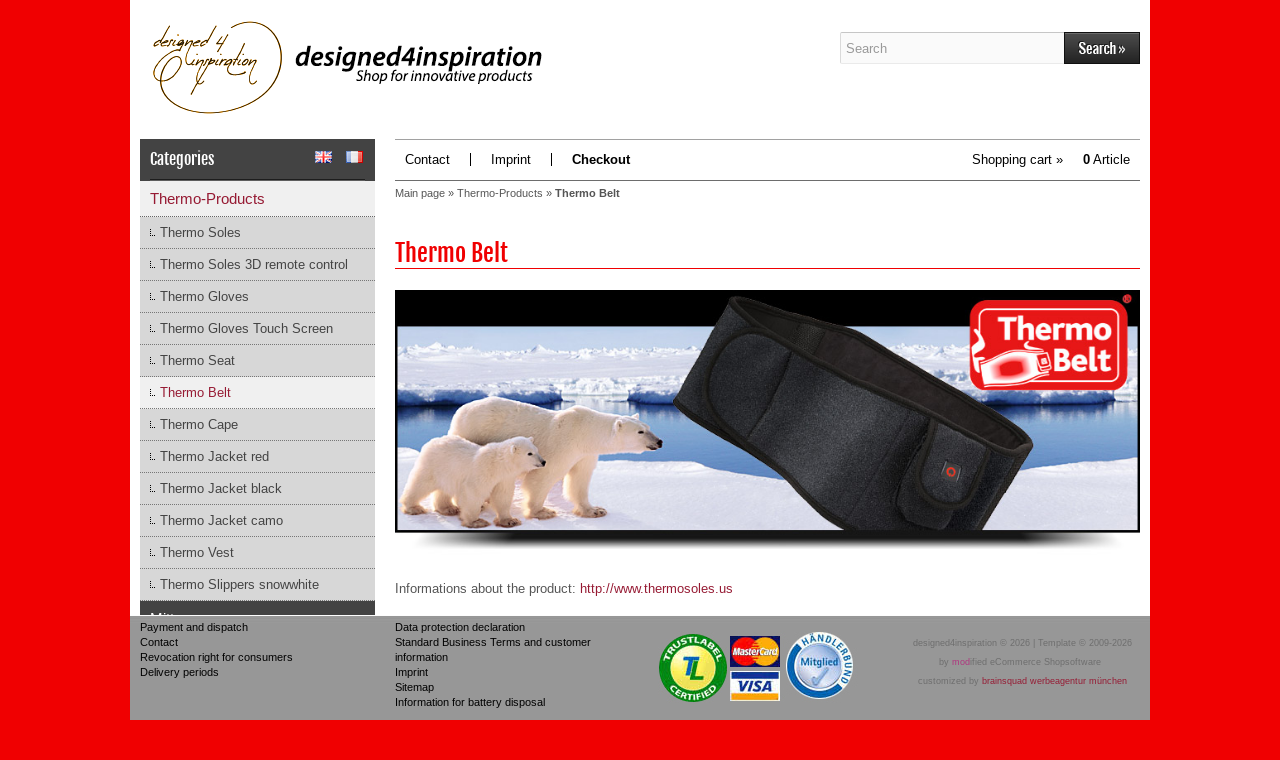

--- FILE ---
content_type: text/html; charset=iso-8859-15
request_url: https://designed4inspiration-shop.us/Thermo-Products/Thermo-Belt:::26_4.html
body_size: 6037
content:
<!DOCTYPE html>
<html lang="en">
<head>
<meta charset="iso-8859-15" />
<meta name="viewport" content="width=device-width, user-scalable=yes" />
<title>Thermo Belt</title>
<meta name="keywords" content="thermo, informations, product, thermosoles" />
<meta name="description" content="Thermo Belt - Informations about the product: http://www.thermosoles.us" />
<meta name="robots" content="index,follow" />
<meta name="author" content="Dr. Alexander Nowak" />
<meta name="revisit-after" content="5 days" />
<link rel="alternate" href="https://designed4inspiration-shop.us/Thermo-Products/Thermo-Belt:::26_4.html?language=en" hreflang="x-default" />
<link rel="alternate" href="https://designed4inspiration-shop.us/Thermo-Products/Thermo-Belt:::26_4.html?language=en" hreflang="en" />
<link rel="alternate" href="https://designed4inspiration-shop.us/Produits-thermo/Thermo-Belt:::26_4.html?language=fr" hreflang="fr" />
<link rel="icon" type="image/png" href="https://designed4inspiration-shop.us/templates/tpl_modified/favicons/favicon-16x16.png" sizes="16x16" />
<link rel="icon" type="image/png" href="https://designed4inspiration-shop.us/templates/tpl_modified/favicons/favicon-32x32.png" sizes="32x32" />
<link rel="icon" type="image/png" href="https://designed4inspiration-shop.us/templates/tpl_modified/favicons/favicon-96x96.png" sizes="96x96" />
<link rel="icon" type="image/png" href="https://designed4inspiration-shop.us/templates/tpl_modified/favicons/favicon-194x194.png" sizes="194x194" />
<link rel="shortcut icon" type="image/x-icon" href="https://designed4inspiration-shop.us/templates/tpl_modified/favicons/favicon.ico" />
<link rel="icon" type="image/x-icon" href="https://designed4inspiration-shop.us/templates/tpl_modified/favicons/favicon.ico" />
<link rel="apple-touch-icon" href="https://designed4inspiration-shop.us/templates/tpl_modified/favicons/apple-touch-icon-57x57.png" sizes="57x57" />
<link rel="apple-touch-icon" href="https://designed4inspiration-shop.us/templates/tpl_modified/favicons/apple-touch-icon-60x60.png" sizes="60x60" />
<link rel="apple-touch-icon" href="https://designed4inspiration-shop.us/templates/tpl_modified/favicons/apple-touch-icon-72x72.png" sizes="72x72" />
<link rel="apple-touch-icon" href="https://designed4inspiration-shop.us/templates/tpl_modified/favicons/apple-touch-icon-76x76.png" sizes="76x76" />
<link rel="apple-touch-icon" href="https://designed4inspiration-shop.us/templates/tpl_modified/favicons/apple-touch-icon-114x114.png" sizes="114x114" />
<link rel="apple-touch-icon" href="https://designed4inspiration-shop.us/templates/tpl_modified/favicons/apple-touch-icon-120x120.png" sizes="120x120" />
<link rel="apple-touch-icon" href="https://designed4inspiration-shop.us/templates/tpl_modified/favicons/apple-touch-icon-144x144.png" sizes="144x144" />
<link rel="apple-touch-icon" href="https://designed4inspiration-shop.us/templates/tpl_modified/favicons/apple-touch-icon-152x152.png" sizes="152x152" />
<link rel="apple-touch-icon" href="https://designed4inspiration-shop.us/templates/tpl_modified/favicons/apple-touch-icon-180x180.png" sizes="180x180" />
<link rel="apple-touch-icon" href="https://designed4inspiration-shop.us/templates/tpl_modified/favicons/apple-touch-icon-precomposed.png" />
<link rel="apple-touch-icon" href="https://designed4inspiration-shop.us/templates/tpl_modified/favicons/apple-touch-icon.png" />
<meta name="apple-mobile-web-app-title" content="designed4inspiration" />
<meta name="msapplication-square70x70logo" content="https://designed4inspiration-shop.us/templates/tpl_modified/favicons/mstile-70x70.png" />
<meta name="msapplication-TileImage" content="https://designed4inspiration-shop.us/templates/tpl_modified/favicons/mstile-144x144.png" />
<meta name="msapplication-square144x144logo" content="https://designed4inspiration-shop.us/templates/tpl_modified/favicons/mstile-144x144.png" />
<meta name="msapplication-square150x150logo" content="https://designed4inspiration-shop.us/templates/tpl_modified/favicons/mstile-150x150.png" />
<meta name="msapplication-wide310x150logo" content="https://designed4inspiration-shop.us/templates/tpl_modified/favicons/mstile-310x150.png" />
<meta name="msapplication-square310x310logo" content="https://designed4inspiration-shop.us/templates/tpl_modified/favicons/mstile-310x310.png" />
<meta name="msapplication-TileColor" content="#ffffff" />
<meta name="theme-color" content="#ffffff">
<meta name="msapplication-navbutton-color" content="#ffffff" />
<meta name="msapplication-tooltip" content="designed4inspiration" />
<meta name="msapplication-config" content="https://designed4inspiration-shop.us/templates/tpl_modified/favicons/browserconfig.xml" />
<link rel="icon" type="image/png" href="https://designed4inspiration-shop.us/templates/tpl_modified/favicons/android-chrome-36x36.png" sizes="36x36" />
<link rel="icon" type="image/png" href="https://designed4inspiration-shop.us/templates/tpl_modified/favicons/android-chrome-48x48.png" sizes="48x48" />
<link rel="icon" type="image/png" href="https://designed4inspiration-shop.us/templates/tpl_modified/favicons/android-chrome-72x72.png" sizes="72x72" />
<link rel="icon" type="image/png" href="https://designed4inspiration-shop.us/templates/tpl_modified/favicons/android-chrome-96x96.png" sizes="96x96" />
<link rel="icon" type="image/png" href="https://designed4inspiration-shop.us/templates/tpl_modified/favicons/android-chrome-144x144.png" sizes="144x144" />
<link rel="icon" type="image/png" href="https://designed4inspiration-shop.us/templates/tpl_modified/favicons/android-chrome-192x192.png" sizes="192x192" />
<link rel="manifest" href="https://designed4inspiration-shop.us/templates/tpl_modified/favicons/manifest.json" />
<meta name="application-name" content="designed4inspiration" />

<!-- Matomo -->
<script type="text/javascript">
  var _paq = window._paq || [];
  /* tracker methods like "setCustomDimension" should be called before "trackPageView" */
  _paq.push(["setDocumentTitle", document.domain + "/" + document.title]);
  _paq.push(["setCookieDomain", "*.designed4inspiration-shop.com"]);
  _paq.push(["setDomains", ["*.designed4inspiration-shop.com","*.e4fun.eu","*.heat2go.eu","*.steridry.eu","*.thermo-gloves.com","*.thermobelt.com","*.thermocape.com","*.thermogloves.eu","*.thermojacket.eu","*.thermoseat.com","*.thermoslippers.com","*.thermosocks.eu","*.thermosoles.eu","*.thermounderwear.de"]]);
  _paq.push(["enableCrossDomainLinking"]);
  _paq.push(["setDoNotTrack", true]);
  _paq.push(['trackPageView']);
  _paq.push(['enableLinkTracking']);
  (function() {
    var u="//matomo.designed4inspiration-shop.com/";
    _paq.push(['setTrackerUrl', u+'matomo.php']);
    _paq.push(['setSiteId', '1']);
    var d=document, g=d.createElement('script'), s=d.getElementsByTagName('script')[0];
    g.type='text/javascript'; g.async=true; g.defer=true; g.src=u+'matomo.js'; s.parentNode.insertBefore(g,s);
  })();
</script>
<!-- End Matomo Code -->

<!--
=========================================================
modified eCommerce Shopsoftware (c) 2009-2013 [www.modified-shop.org]
=========================================================

modified eCommerce Shopsoftware offers you highly scalable E-Commerce-Solutions and Services.
The Shopsoftware is redistributable under the GNU General Public License (Version 2) [http://www.gnu.org/licenses/gpl-2.0.html].
based on: E-Commerce Engine Copyright (c) 2006 xt:Commerce, created by Mario Zanier & Guido Winger and licensed under GNU/GPL.
Information and contribution at http://www.xt-commerce.com

=========================================================
Please visit our website: www.modified-shop.org
=========================================================
-->
<meta name="generator" content="(c) by modified eCommerce Shopsoftware 7E5 http://www.modified-shop.org" /> 
<link rel="stylesheet" href="https://designed4inspiration-shop.us/templates/tpl_modified/stylesheet.min.css?v=1508435093" type="text/css" media="screen" />
<script type="text/javascript">var DIR_WS_BASE="https://designed4inspiration-shop.us/"</script>
<script src="https://designed4inspiration-shop.us/templates/tpl_modified/javascript/jquery-1.8.3.min.js" type="text/javascript"></script>
</head>
<body>
<link href="/superfish/superfish.css" rel="stylesheet" type="text/css" media="all" /><div id="container"><section id="content"><div id="layout_logo">    <div style="background: transparent url(/templates/tpl_modified/img/logo_head_english.png) no-repeat;" id="logo"><a href="https://designed4inspiration-shop.us/" title="Home &bull; designed4inspiration">&nbsp;</a></div><div id="search"><form id="quick_find" action="https://designed4inspiration-shop.us/advanced_search_result.php" method="get" class="box-search"><input type="text" name="keywords" value="Search" id="inputString" maxlength="30" autocomplete="off" onkeyup="ac_lookup(this.value);" onfocus="if(this.value==this.defaultValue) this.value='';" onblur="if(this.value=='') this.value=this.defaultValue;" /><input type="image" src="https://designed4inspiration-shop.us/templates/tpl_modified/buttons/english/button_quick_find.gif" alt="Search" title="Search" /><br class="clearfix" /></form><div class="suggestionsBox" id="suggestions" style="display:none;"><div class="suggestionList" id="autoSuggestionsList">&nbsp;</div></div></div></div><br /><div id="layout_content" class="cf"><div id="col_left"><div id="languages"> <a href="https://designed4inspiration-shop.us/Thermo-Products/Thermo-Belt:::26_4.html?language=en"><img src="https://designed4inspiration-shop.us/lang/english/icon.gif" alt="English" width="17" height="12" /></a>  <a href="https://designed4inspiration-shop.us/Produits-thermo/Thermo-Belt:::26_4.html?language=fr"><img src="https://designed4inspiration-shop.us/lang/french/icon.gif" alt="Französisch" width="17" height="12" /></a> &nbsp;&nbsp;</div>    <div class="box_category"><div class="box_category_header">Categories</div><div class="box_category_line"></div><ul id="categorymenu"><li class="level1 activeparent1"><a href="https://designed4inspiration-shop.us/Thermo-Products:::26.html" title="Thermo-Products">Thermo-Products</a><ul><li class="level2"><a href="https://designed4inspiration-shop.us/Thermo-Products/Thermo-Soles:::26_1.html" title="Thermo Soles">Thermo Soles</a></li><li class="level2"><a href="https://designed4inspiration-shop.us/Thermo-Products/Thermo-Soles-3D-remote-control:::26_10.html" title="Thermo Soles 3D remote control">Thermo Soles 3D remote control</a></li><li class="level2"><a href="https://designed4inspiration-shop.us/Thermo-Products/Thermo-Gloves:::26_18.html" title="Thermo Gloves">Thermo Gloves</a></li><li class="level2"><a href="https://designed4inspiration-shop.us/Thermo-Products/Thermo-Gloves-Touch-Screen:::26_5.html" title="Thermo Gloves Touch Screen">Thermo Gloves Touch Screen</a></li><li class="level2"><a href="https://designed4inspiration-shop.us/Thermo-Products/Thermo-Seat:::26_3.html" title="Thermo Seat">Thermo Seat</a></li><li class="level2 active2 activeparent2"><a href="https://designed4inspiration-shop.us/Thermo-Products/Thermo-Belt:::26_4.html" title="Thermo Belt">Thermo Belt</a></li><li class="level2"><a href="https://designed4inspiration-shop.us/Thermo-Products/Thermo-Cape:::26_17.html" title="Thermo Cape">Thermo Cape</a></li><li class="level2"><a href="https://designed4inspiration-shop.us/Thermo-Products/Thermo-Jacket-red:::26_11.html" title="Thermo Jacket red">Thermo Jacket red</a></li><li class="level2"><a href="https://designed4inspiration-shop.us/Thermo-Products/Thermo-Jacket-black:::26_2.html" title="Thermo Jacket black">Thermo Jacket black</a></li><li class="level2"><a href="https://designed4inspiration-shop.us/Thermo-Products/Thermo-Jacket-camo:::26_12.html" title="Thermo Jacket camo">Thermo Jacket camo</a></li><li class="level2"><a href="https://designed4inspiration-shop.us/Thermo-Products/Thermo-Vest:::26_15.html" title="Thermo Vest">Thermo Vest</a></li><li class="level2"><a href="https://designed4inspiration-shop.us/Thermo-Products/Thermo-Slippers-snowwhite:::26_6.html" title="Thermo Slippers snowwhite">Thermo Slippers snowwhite</a></li></ul></li><li class="level1"><a href="https://designed4inspiration-shop.us/Mittens:::13.html" title="Mittens">Mittens</a></li><li class="level1"><a href="https://designed4inspiration-shop.us/products_new.php">New products</a></li></ul></div></div><div id="col_right"><div id="content_navbar"><ul class="contentnavigation"> <li class="first"><a href="https://designed4inspiration-shop.us/Contact:_:7.html">Contact</a></li><li><a href="https://designed4inspiration-shop.us/Imprint:_:4.html">Imprint</a></li><li class="last"><a href="https://designed4inspiration-shop.us/checkout_shipping.php"><strong>Checkout</strong></a></li><li class="cart"><div id="cart_short"><a id="toggle_cart" href="https://designed4inspiration-shop.us/shopping_cart.php">Shopping cart &raquo;<span class="cart_content"><span class="bold_font">0</span> Article</span></a></div><div class="toggle_cart"><div class="mini"><strong>You do not have any products in your shopping cart yet.</strong></div></div></li>                  </ul></div><div id="breadcrumb"><span class="breadcrumb_info"></span><span itemscope itemtype="http://schema.org/BreadcrumbList"><span itemprop="itemListElement" itemscope itemtype="http://schema.org/ListItem"><a itemprop="item" href="https://designed4inspiration-shop.us/" class="headerNavigation"><span itemprop="name">Main page</span></a><meta itemprop="position" content="1" /></span> &raquo; <span itemprop="itemListElement" itemscope itemtype="http://schema.org/ListItem"><a itemprop="item" href="https://designed4inspiration-shop.us/Thermo-Products:::26.html" class="headerNavigation"><span itemprop="name">Thermo-Products</span></a><meta itemprop="position" content="2" /></span> &raquo; <span itemprop="itemListElement" itemscope itemtype="http://schema.org/ListItem"><span itemprop="item"><span class="current" itemprop="name">Thermo Belt</span></span><meta itemprop="position" content="3" /></span></span></div>      <h1>Thermo Belt</h1><div class="cat_description cf"><img class="cat_image" src="https://designed4inspiration-shop.us/images/categories/4.jpg" alt="Thermo Belt" />  Informations about the product: <a href="http://www.thermosoles.us" target="_blank">http://www.thermosoles.us</a></div><div class="filter_bar cf"><div class="sort_bar cf"><div class="sort_bar_row cf"><div class="sort_bar_item"><form id="sort" action="https://designed4inspiration-shop.us/Thermo-Products/Thermo-Belt:::26_4.html" method="post"><select name="filter_sort" onchange="this.form.submit()"><option value="" selected="selected">Sort by ...</option><option value="1">A to Z</option><option value="2">Z to A</option><option value="3">Price in ascending order</option><option value="4">Price in descending order</option><option value="5">Newest products first</option><option value="6">Oldest products first</option><option value="7">Most selling products</option></select><noscript><input type="submit" value="View" id="filter_sort_submit" /></noscript></form></div><div class="sort_bar_item"><form id="set" action="https://designed4inspiration-shop.us/Thermo-Products/Thermo-Belt:::26_4.html" method="post"><select name="filter_set" onchange="this.form.submit()"><option value="" selected="selected">Items per page</option><option value="3">3 items per page</option><option value="12">12 items per page</option><option value="27">27 items per page</option><option value="999999">Show all items</option></select><noscript><input type="submit" value="View" id="filter_set_submit" /></noscript></form></div><div class="sort_bar_item right cf"></div></div></div></div><div class="pagination_bar cf"><div class="pagination_text">Show <strong>1</strong> to <strong>2</strong> (of in total <strong>2</strong> products)</div><div class="pagination_list"><ul>  <li class="plain">Sites:</li><li class="current">1</li></ul></div></div><div class="listingcontainer cf"><div class="listingrow"><div class="lr_inner cf"><div class="lr_image"><a class="cbimages" title="Thermo Belt" href="https://designed4inspiration-shop.us/images/product_images/popup_images/38_0.jpg"><img class="unveil" src="https://designed4inspiration-shop.us/templates/tpl_modified/css/images/loading.gif" data-src="https://designed4inspiration-shop.us/images/product_images/thumbnail_images/38_0.jpg" alt="Thermo Belt" /></a><noscript><a title="Thermo Belt" href="https://designed4inspiration-shop.us/images/product_images/popup_images/38_0.jpg"><img src="https://designed4inspiration-shop.us/images/product_images/thumbnail_images/38_0.jpg" alt="Thermo Belt" /></a></noscript></div>    <div class="lr_content cf"><div class="lr_title"><h2>Thermo Belt</h2></div><div class="lr_desc_box"><div class="lr_shipping"><a rel="nofollow" target="_blank" href="https://designed4inspiration-shop.us/popup_content.php?coID=10" title="Information" class="iframe">Immediately available</a></div></div><div class="lr_price_box"><div class="lr_price"><span class="standard_price">$ 99.00</span></div><div class="lr_tax">VAT incl. excl. <a rel="nofollow" target="_blank" href="https://designed4inspiration-shop.us/popup_content.php?coID=1" title="Information" class="iframe">Shipping costs</a></div><div class="lr_buttons"><a class="addToCart" href="https://designed4inspiration-shop.us/Thermo-Products/Thermo-Belt:::26_4.html?action=buy_now&amp;BUYproducts_id=38"><img src="https://designed4inspiration-shop.us/templates/tpl_modified/buttons/english/button_buy_now.gif" alt="1 x 'Thermo Belt' order" width="56" height="32" /></a></div></div></div></div></div><div class="listingrow"><div class="lr_inner cf"><div class="lr_image"><a class="cbimages" title="Spare Accumulators (1 pc)" href="https://designed4inspiration-shop.us/images/product_images/popup_images/39_0.jpg"><img class="unveil" src="https://designed4inspiration-shop.us/templates/tpl_modified/css/images/loading.gif" data-src="https://designed4inspiration-shop.us/images/product_images/thumbnail_images/39_0.jpg" alt="Spare Accumulators (1 pc)" /></a><noscript><a title="Spare Accumulators (1 pc)" href="https://designed4inspiration-shop.us/images/product_images/popup_images/39_0.jpg"><img src="https://designed4inspiration-shop.us/images/product_images/thumbnail_images/39_0.jpg" alt="Spare Accumulators (1 pc)" /></a></noscript></div>    <div class="lr_content cf"><div class="lr_title"><h2>Spare Accumulators (1 pc)</h2></div><div class="lr_desc_box"><div class="lr_shipping"><a rel="nofollow" target="_blank" href="https://designed4inspiration-shop.us/popup_content.php?coID=10" title="Information" class="iframe">Immediately available</a></div></div><div class="lr_price_box"><div class="lr_price"><span class="standard_price">$ 29.50</span></div><div class="lr_tax">VAT incl. excl. <a rel="nofollow" target="_blank" href="https://designed4inspiration-shop.us/popup_content.php?coID=1" title="Information" class="iframe">Shipping costs</a></div><div class="lr_buttons"><a class="addToCart" href="https://designed4inspiration-shop.us/Thermo-Products/Thermo-Belt:::26_4.html?action=buy_now&amp;BUYproducts_id=39"><img src="https://designed4inspiration-shop.us/templates/tpl_modified/buttons/english/button_buy_now.gif" alt="1 x 'Spare Accumulators (1 pc)' order" width="56" height="32" /></a></div></div></div></div></div></div><div class="pagination_bar cf"><div class="pagination_text">Show <strong>1</strong> to <strong>2</strong> (of in total <strong>2</strong> products)</div><div class="pagination_list"><ul>  <li class="plain">Sites:</li><li class="current">1</li></ul></div></div></div></div><br /><br /><br /><br /><br /></section></div><footer><div id="container"><section id="content2"><div class="lax_inner">   <div id="layout_footer_inner" class="cf"><div class="footer_box first">  <div class="box3"><div class="box3_line"></div><ul class="footerlist"><li class="level1"><a href="https://designed4inspiration-shop.us/Payment-and-dispatch:_:1.html" title="Payment and dispatch">Payment and dispatch</a></li><li class="level1"><a href="https://designed4inspiration-shop.us/Contact:_:7.html" title="Contact">Contact</a></li><li class="level1"><a href="https://designed4inspiration-shop.us/Revocation-right-for-consumers:_:9.html" title="Revocation right for consumers">Revocation right for consumers</a></li><li class="level1"><a href="https://designed4inspiration-shop.us/Delivery-periods:_:10.html" title="Delivery periods">Delivery periods</a></li></ul></div></div>        <div class="footer_box">  <div class="box3"><div class="box3_line"></div><ul class="footerlist"><li class="level1"><a href="https://designed4inspiration-shop.us/Data-protection-declaration:_:2.html" title="Data protection declaration">Data protection declaration</a></li><li class="level1"><a href="https://designed4inspiration-shop.us/Standard-Business-Terms-and-customer-information:_:3.html" title="Standard Business Terms and customer information">Standard Business Terms and customer information</a></li><li class="level1"><a href="https://designed4inspiration-shop.us/Imprint:_:4.html" title="Imprint">Imprint</a></li><li class="level1"><a href="https://designed4inspiration-shop.us/Sitemap:_:8.html" title="Sitemap">Sitemap</a></li><li class="level1"><a href="https://designed4inspiration-shop.us/Information-for-battery-disposal:_:20.html" title="Information for battery disposal">Information for battery disposal</a></li></ul></div></div>        <div class="footer_box"><div class="box3"><div class="box3_line"></div><p><img src="https://designed4inspiration-shop.us/templates/tpl_modified/img/img_footer_payment.jpg" alt="" /></p></div></div>      <div class="footer_box"><br /><div class="mod_copyright">designed4inspiration &copy; 2026 | Template &copy; 2009-2026 <br />by <span class="cop_magenta">mod</span><span class="cop_grey">ified eCommerce Shopsoftware&nbsp;&nbsp;<br />customized by <a href="http://www.brainsquad.de" target"=_blank">brainsquad werbeagentur m&uuml;nchen</a></span><br /></div></div></div></div></section></div> </footer> 
<div class="copyright"><span class="cop_magenta">mod</span><span class="cop_grey">ified eCommerce Shopsoftware &copy; 2009-2026</span></div><link rel="stylesheet" property="stylesheet" href="https://designed4inspiration-shop.us/templates/tpl_modified/css/tpl_plugins.min.css?v=1500302468" type="text/css" media="screen" />
<!--[if lte IE 8]>
<link rel="stylesheet" property="stylesheet" href="https://designed4inspiration-shop.us/templates/tpl_modified/css/ie8fix.css" type="text/css" media="screen" />
<![endif]--><script src="https://designed4inspiration-shop.us/templates/tpl_modified/javascript/tpl_plugins.min.js?v=1486526693" type="text/javascript"></script>
<script type="text/javascript">
  $(window).on('load',function() {
    $(".unveil").show();
    $(".unveil").unveil(200);
  });
  $(document).ready(function(){
    $(".cbimages").colorbox({rel:'cbimages', scalePhotos:true, maxWidth: "90%", maxHeight: "90%", fixed: true});
    $(".iframe").colorbox({iframe:true, width:"780", height:"560", maxWidth: "90%", maxHeight: "90%", fixed: true});
    $("#print_order_layer").on('submit', function(event) {
      $.colorbox({iframe:true, width:"780", height:"560", maxWidth: "90%", maxHeight: "90%", href:$(this).attr("action") + '&' + $(this).serialize()});
      return false;
    });
    $('.bxcarousel_bestseller').bxSlider({
      minSlides: 6,
      maxSlides: 8,
      pager: ($(this).children('li').length > 1), //FIX for only one entry
      slideWidth: 109,
      slideMargin: 18
    });
    $('.bxcarousel_slider').bxSlider({
      adaptiveHeight: false,
      mode: 'fade',
      auto: true,
      speed: 2000,
      pause: 6000
    });
    $(document).bind('cbox_complete', function(){
      if($('#cboxTitle').height() > 20){
        $("#cboxTitle").hide();
        $("<div>"+$("#cboxTitle").html()+"</div>").css({color: $("#cboxTitle").css('color')}).insertAfter("#cboxPhoto");
        //$.fn.colorbox.resize(); // Tomcraft - 2016-06-05 - Fix Colorbox resizing
      }
    });
        var option = $('#suggestions');
    $(document).click(function(e){
      var target = $(e.target);
      if(!(target.is(option) || option.find(target).length)){
        ac_closing();
      }
    });
      });
</script>
<script type="text/javascript">
    var ac_pageSize = 8;
  var ac_page = 1;
  var ac_result = 0;
  var ac_show_page = 'Page ';
  var ac_show_page_of = ' from ';
  
  function ac_showPage(ac_page) {
    ac_result = Math.ceil($("#autocomplete_main").children().length/ac_pageSize);
    $('.autocomplete_content').hide();   
    $('.autocomplete_content').each(function(n) {    
      if (n >= (ac_pageSize * (ac_page - 1)) && n < (ac_pageSize * ac_page)) {
        $(this).show();
      }
    });
    $('#autocomplete_next').css('visibility', 'hidden');
    $('#autocomplete_prev').css('visibility', 'hidden');
    if (ac_page > 1) {
      $('#autocomplete_prev').css('visibility', 'visible');
    }
    if (ac_page < ac_result && ac_result > 1) {
      $('#autocomplete_next').css('visibility', 'visible');
    }
    $('#autocomplete_count').html(ac_show_page+ac_page+ac_show_page_of+ac_result);
  }
  function ac_prevPage() {
    if (ac_page == 1) {
      ac_page = ac_result;
    } else {
      ac_page--;
    }
    if (ac_page < 1) {
      ac_page = 1;
    }
    ac_showPage(ac_page);
  }
  function ac_nextPage() {
    if (ac_page == ac_result) {
      ac_page = 1;
    } else {
      ac_page++;
    }
    ac_showPage(ac_page);
  }
	function ac_lookup(inputString) {
		if(inputString.length == 0) {
			$('#suggestions').hide();
		} else {
			$.post("https://designed4inspiration-shop.us/api/autocomplete/autocomplete.php", {queryString: ""+inputString+""}, function(data) {
				if(data.length > 0) {
					$('#suggestions').slideDown();
					$('#autoSuggestionsList').html(data);
					ac_showPage(1);
					$('#autocomplete_prev').click(ac_prevPage);
          $('#autocomplete_next').click(ac_nextPage);
				}
			});
		}
	}
  		
	function ac_closing() {
		setTimeout("$('#suggestions').slideUp();", 100);
		ac_page = 1;
	}
    $.alerts.overlayOpacity = .2;
  $.alerts.overlayColor = '#000';
  function alert(message, title) {
    title = title || 'Information';
    jAlert(message, title);
  }
      $(function() {
      $('#toggle_cart').click(function() {
        $('.toggle_cart').slideToggle('slow');
        $('.toggle_wishlist').slideUp('slow');
        ac_closing();
        return false;
      });
      $("html").not('.toggle_cart').bind('click',function(e) {
        $('.toggle_cart').slideUp('slow');
      });
          });     

    $(function() {
      $('#toggle_wishlist').click(function() {
        $('.toggle_wishlist').slideToggle('slow');
        $('.toggle_cart').slideUp('slow');
        ac_closing();
        return false;
      });
      $("html").not('.toggle_wishlist').bind('click',function(e) {
        $('.toggle_wishlist').slideUp('slow');
      });
          });     
  
  jQuery.extend(jQuery.colorbox.settings, {
          current: "Image {current} of {total}",
          previous: "Back",
          next: "Forward",
          close: "Close",
          xhrError: "This content failed to load.",
          imgError: "This image failed to load.",
          slideshowStart: "start slideshow",
          slideshowStop: "stop slideshow"
  });
</script>

</body></html>

--- FILE ---
content_type: text/css
request_url: https://designed4inspiration-shop.us/superfish/superfish.css
body_size: 1133
content:
/*** ESSENTIAL STYLES ***/
.sf-menu, .sf-menu * {
	margin: 0;
	padding: 0;
	list-style: none;
}
.sf-menu li {
	position: relative;
}
.sf-menu ul {
	position: absolute;
	display: none;
	top: 100%;
	left: 0;
	z-index: 99;
}
.sf-menu > li {
	float: left;
}
.sf-menu li:hover > ul,
.sf-menu li.sfHover > ul {
	display: block;   
}

.sf-menu a {
	display: block;
	position: relative;
}
.sf-menu ul ul {
	top: 0;
	left: 100%;
}




/*** IAZ SKIN ***/
.sf-menu {
	float: left;
	margin-bottom: 0px;
}
.sf-menu ul {
	min-width: 12em; /* allow long menu items to determine submenu width */
	*width: 12em; /* no auto sub width for IE7, see white-space comment below */
}
.sf-menu a {
	border-left: 0px dotted #afafaf;
	border-top: 0px solid #dFeEFF; /* fallback colour must use full shorthand */
	border-top: 0px solid rgba(255,255,255,.5);  
	padding: .75em 1em;
	text-decoration: none;
	zoom: 1; /* IE7 */
}
.sf-menu a {
	color: #000000;
	font-weight: bold;
}
.sf-menu li {
	background: transparent;
	white-space: nowrap; /* no need for Supersubs plugin */
	*white-space: normal; /* ...unless you support IE7 (let it wrap) */
	-webkit-transition: background .2s;
	transition: background .2s;
}

/*Popup Background*/
.sf-menu ul li {
	color: #ffffff;
	background: #ffffff;
    opacity: 0.90;       /* modern browser */  
    -moz-opacity: 0.90;  /* older Mozilla browser */  
    -ms-filter:"progid:DXImageTransform.Microsoft.Alpha(Opacity=95)"; /* IE8 in Standard Compliant Mode */  
    filter:alpha(opacity=90); /* IE5.x -7.0 */    
}
.sf-menu ul ul li {
	background: #ffffff;
  
}
.sf-menu li:hover,
.sf-menu li.sfHover {
	background: #bfbfbf;
	/* only transition out, not in */
	-webkit-transition: none;
	transition: none;
}

/*** arrows (for all except IE7) **/
.sf-arrows .sf-with-ul {
	padding-right: 2.5em;
	*padding-right: 1em; /* no CSS arrows for IE7 (lack pseudo-elements) */
}
/* styling for both css and generated arrows */
.sf-arrows .sf-with-ul:after {
	content: '';
	position: absolute;
	top: 50%;
	right: 1em;
	margin-top: -3px;
	height: 0;
	width: 0;
	/* order of following 3 rules important for fallbacks to work */
	border: 5px solid transparent;
	border-top-color: #dFeEFF; /* edit this to suit design (no rgba in IE8) */
	border-top-color: #5b5b5b;
}
.sf-arrows > li > .sf-with-ul:focus:after,
.sf-arrows > li:hover > .sf-with-ul:after,
.sf-arrows > .sfHover > .sf-with-ul:after {
	border-top-color: #ffffff; /* IE8 fallback colour */
}
/* styling for right-facing arrows */
.sf-arrows ul .sf-with-ul:after {
	margin-top: -5px;
	margin-right: -3px;
	border-color: transparent;
	border-left-color: #ffffff; /* edit this to suit design (no rgba in IE8) */
	border-left-color: rgba(255,255,255,.5);
}
.sf-arrows ul li > .sf-with-ul:focus:after,
.sf-arrows ul li:hover > .sf-with-ul:after,
.sf-arrows ul .sfHover > .sf-with-ul:after {
	border-left-color: white;
}
